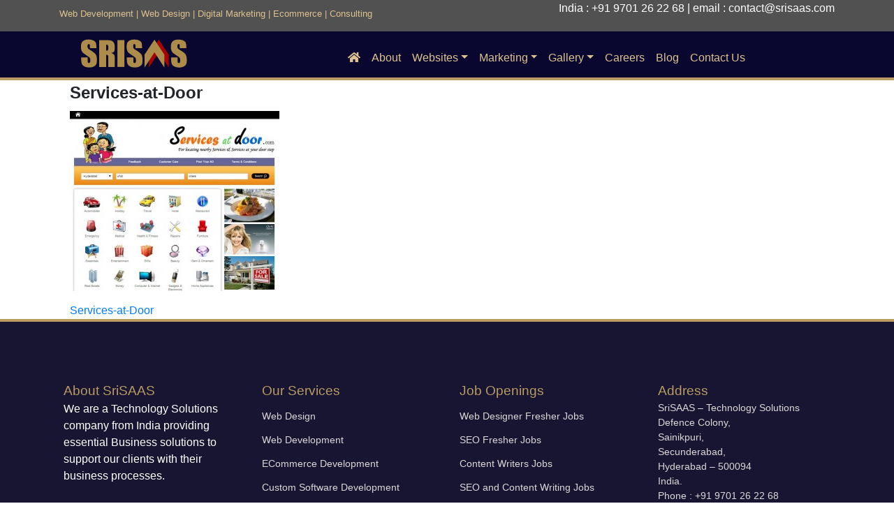

--- FILE ---
content_type: image/svg+xml
request_url: https://www.srisaas.com/wp-content/themes/srisaas/theme-img/srisaas-logo-agency.svg
body_size: 659
content:
<?xml version="1.0" encoding="utf-8"?>
<!-- Generator: Adobe Illustrator 26.0.3, SVG Export Plug-In . SVG Version: 6.00 Build 0)  -->
<svg version="1.1" id="Layer_1" xmlns="http://www.w3.org/2000/svg" xmlns:xlink="http://www.w3.org/1999/xlink" x="0px" y="0px"
	 viewBox="0 0 460 90" style="enable-background:new 0 0 460 90;" xml:space="preserve">
<style type="text/css">
	.st0{fill:#AD8B4B;}
	.st1{fill-rule:evenodd;clip-rule:evenodd;fill:#A60306;}
	.st2{fill-rule:evenodd;clip-rule:evenodd;fill:#AD8B4B;}
</style>
<g>
	<path class="st0" d="M105.9,28.1H87.3v-5.7c0-2.7-0.2-4.4-0.7-5.1c-0.5-0.7-1.3-1.1-2.4-1.1c-1.2,0-2.1,0.5-2.7,1.5
		c-0.6,1-0.9,2.5-0.9,4.5c0,2.6,0.3,4.5,1,5.8c0.7,1.3,2.5,2.9,5.6,4.7c8.9,5.3,14.5,9.6,16.8,13c2.3,3.4,3.5,8.8,3.5,16.4
		c0,5.5-0.6,9.5-1.9,12.1c-1.3,2.6-3.8,4.8-7.4,6.5c-3.7,1.8-7.9,2.6-12.8,2.6c-5.4,0-9.9-1-13.7-3s-6.3-4.6-7.4-7.7
		c-1.2-3.1-1.8-7.6-1.8-13.3v-5H81v9.4c0,2.9,0.3,4.7,0.8,5.6c0.5,0.8,1.4,1.2,2.8,1.2s2.3-0.5,3-1.6c0.6-1,1-2.6,1-4.7
		c0-4.5-0.6-7.5-1.9-8.9c-1.3-1.4-4.4-3.7-9.4-7c-5-3.3-8.3-5.7-9.9-7.2c-1.6-1.5-3-3.5-4-6.2c-1.1-2.6-1.6-6-1.6-10.1
		c0-5.9,0.8-10.2,2.3-12.9c1.5-2.7,3.9-4.9,7.3-6.4c3.4-1.5,7.4-2.3,12.2-2.3c5.2,0,9.6,0.8,13.3,2.5c3.7,1.7,6.1,3.8,7.3,6.3
		c1.2,2.5,1.8,6.9,1.8,13V28.1z"/>
	<path class="st0" d="M113.8,4.9H128c9.4,0,15.8,0.4,19.2,1.1c3.3,0.7,6.1,2.6,8.2,5.6c2.1,3,3.2,7.8,3.2,14.3c0,6-0.7,10-2.2,12.1
		c-1.5,2.1-4.4,3.3-8.8,3.7c4,1,6.6,2.3,8,3.9c1.4,1.6,2.2,3.2,2.5,4.5s0.5,5.2,0.5,11.4v20.3h-18.6V56.2c0-4.1-0.3-6.7-1-7.6
		c-0.6-1-2.4-1.5-5.1-1.5v34.7h-20V4.9z M133.8,18v17.1c2.2,0,3.8-0.3,4.7-0.9c0.9-0.6,1.4-2.6,1.4-6V24c0-2.4-0.4-4-1.3-4.8
		C137.7,18.4,136.1,18,133.8,18z"/>
	<path class="st0" d="M186.2,4.9v76.9h-20V4.9H186.2z"/>
	<path class="st0" d="M236.6,28.1H218v-5.7c0-2.7-0.2-4.4-0.7-5.1c-0.5-0.7-1.3-1.1-2.4-1.1c-1.2,0-2.1,0.5-2.7,1.5
		c-0.6,1-0.9,2.5-0.9,4.5c0,2.6,0.3,4.5,1,5.8c0.7,1.3,2.5,2.9,5.6,4.7c8.9,5.3,14.5,9.6,16.8,13c2.3,3.4,3.5,8.8,3.5,16.4
		c0,5.5-0.6,9.5-1.9,12.1c-1.3,2.6-3.8,4.8-7.4,6.5c-3.7,1.8-7.9,2.6-12.8,2.6c-5.4,0-9.9-1-13.7-3s-6.3-4.6-7.4-7.7
		c-1.2-3.1-1.8-7.6-1.8-13.3v-5h18.6v9.4c0,2.9,0.3,4.7,0.8,5.6c0.5,0.8,1.4,1.2,2.8,1.2s2.3-0.5,3-1.6c0.6-1,1-2.6,1-4.7
		c0-4.5-0.6-7.5-1.9-8.9c-1.3-1.4-4.4-3.7-9.4-7c-5-3.3-8.3-5.7-9.9-7.2c-1.6-1.5-3-3.5-4-6.2c-1.1-2.6-1.6-6-1.6-10.1
		c0-5.9,0.8-10.2,2.3-12.9c1.5-2.7,3.9-4.9,7.3-6.4c3.4-1.5,7.4-2.3,12.2-2.3c5.2,0,9.6,0.8,13.3,2.5c3.7,1.7,6.1,3.8,7.3,6.3
		c1.2,2.5,1.8,6.9,1.8,13V28.1z"/>
</g>
<g>
	<path class="st0" d="M363.3,28.2h-18.6v-5.7c0-2.7-0.2-4.4-0.7-5.1c-0.5-0.7-1.3-1.1-2.4-1.1c-1.2,0-2.1,0.5-2.7,1.5
		s-0.9,2.5-0.9,4.5c0,2.6,0.3,4.5,1,5.8c0.7,1.3,2.5,2.9,5.6,4.7c8.9,5.3,14.5,9.6,16.8,13c2.3,3.4,3.5,8.8,3.5,16.4
		c0,5.5-0.6,9.5-1.9,12.1c-1.3,2.6-3.8,4.8-7.4,6.5c-3.7,1.8-7.9,2.6-12.8,2.6c-5.4,0-9.9-1-13.7-3c-3.8-2-6.3-4.6-7.4-7.7
		c-1.2-3.1-1.8-7.6-1.8-13.3v-5h18.6v9.4c0,2.9,0.3,4.7,0.8,5.6s1.4,1.2,2.8,1.2c1.3,0,2.3-0.5,3-1.6c0.6-1,1-2.6,1-4.7
		c0-4.5-0.6-7.5-1.9-8.9c-1.3-1.4-4.4-3.7-9.4-7c-5-3.3-8.3-5.7-9.9-7.2c-1.6-1.5-3-3.5-4-6.2c-1.1-2.6-1.6-6-1.6-10.1
		c0-5.9,0.8-10.2,2.3-12.9c1.5-2.7,3.9-4.9,7.3-6.4s7.4-2.3,12.2-2.3c5.2,0,9.6,0.8,13.3,2.5c3.7,1.7,6.1,3.8,7.3,6.3
		c1.2,2.5,1.8,6.9,1.8,13V28.2z"/>
</g>
<path class="st1" d="M284.8,40.1l-28.4,43.3V46.7l28.4-43.3l28.4,43.3v36.7L284.8,40.1"/>
<path class="st2" d="M272.3,40.1l-28.4,43.3V46.7l28.4-43.3l28.4,43.3v36.7L272.3,40.1"/>
</svg>


--- FILE ---
content_type: text/plain
request_url: https://www.google-analytics.com/j/collect?v=1&_v=j102&a=1776327935&t=pageview&_s=1&dl=https%3A%2F%2Fwww.srisaas.com%2Fservices-at-door&ul=en-us%40posix&dt=Services-at-Door%20%7C%20SriSAAS&sr=1280x720&vp=1280x720&_u=YEBAAAABAAAAAC~&jid=1996267096&gjid=584000379&cid=762534503.1765539174&tid=UA-27798786-1&_gid=997690826.1765539174&_r=1&_slc=1&gtm=45He5ca1n81MDV6P8Mv812447586za200zd812447586&gcd=13l3l3l3l1l1&dma=0&tag_exp=103116026~103200004~104527906~104528500~104684208~104684211~105391252~115583767~115616986~115938465~115938469~116184927~116184929~116217636~116217638~116251938~116251940&z=412073802
body_size: -450
content:
2,cG-DCX8QKK3DW